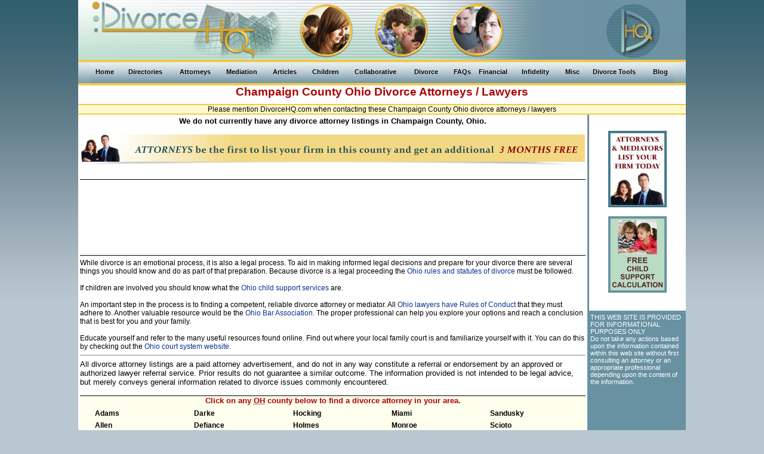

--- FILE ---
content_type: text/html
request_url: http://www.divorcehq.com/attorney/ohio/champaign-county-lawyers.shtml
body_size: 32826
content:
<!DOCTYPE html PUBLIC "-//W3C//DTD XHTML 1.0 Transitional//EN" "http://www.w3.org/TR/xhtml1/DTD/xhtml1-transitional.dtd">
<html xmlns="http://www.w3.org/1999/xhtml">
  <head>
    <title>Champaign County Ohio divorce attorneys and lawyers</title>
    <meta name="Description" content="A directory of Champaign County Ohio divorce attorneys, divorce lawyers with a description of their practice and contact information." />
    <meta name="keyWords" content="!divorce,Ohio,attorneys,lawyers, Champaign County,OH" />
    <meta name="author" content="Divorce Headquarters a JT Spaulding Associates Company" />
    <link href="/css/divorce.css" rel="stylesheet" type="text/css" />
    <script language="javascript" src="/scripts/sm_ajax.js" type="text/javascript"></script>
    <script language="javascript" src="/data/contactus.js"></script>
<script language="javascript" src="/scripts/global.js"></script>
  </head>
    <link rel="stylesheet" href="/css/css3menu1_style.css" type="text/css" /><style>._css3m{display:none}</style>
  <body>
  <div align="center">
    <table class="t1">
      <tr>
        <td class='hrd_A' bgcolor='#6D93A2'><img id="DivorceHQ112603" usemap="#DivorceHQ112603" src="/graphics/divorcehq_banner.jpg" width='853' height='100' border='0' ALT="divorce"><map name="DivorceHQ112603" id="DivorceHQ112603"><area shape="rect" coords="24,5,302,95" alt="Divorce HQ" title="Divorce HQ" target="_self" href="http://www.divorcehq.com/" /></map></td>
        <td class='hrd_B' bgcolor='#6D93A2'><a href="http://www.divorcehq.com"><img src="/graphics/divorcehq_logo.gif" alt="attorneys lawyers"></a></td>
      </tr>
      <tr><td colspan='2' bgcolor="#F1C947" height='4'></td></tr>
      <tr><td colspan='2' style="background: #ccc url('/images/menubarbkgd.jpg') repeat-x; text-align: center;"><!-- Start css3menu.com BODY section -->

<ul id="css3menu1" class="topmenu">
  <li class="topfirst"><a href="/index.shtml" style="width:35px;height:15px;line-height:15px;">Home</a></li>
  <li class="topmenu"><a href="#" style="width:66px;height:15px;line-height:15px;"><span>Directories</span></a>
    <ul>
      <li><a href="/divorce-attorneys-lawyers.shtml">Attorneys/Lawyers</a></li>
      <li><a href="/divorce-mediators.shtml">Mediators</a></li>
      <li><a href="/financial-planners.shtml">Financial Planners</a></li>
      <li><a href="/collaborative-divorce-organizations.shtml">Collaborative Organizations</a></li>
      <li><a href="/divorce-support-groups.shtml">Support Groups</a></li>
      <li><a href="/divorce-information.shtml">State Divorce Information</a></li>
    </ul>
  </li>
  <li class="topmenu"><a href="#" style="width:58px;height:15px;line-height:15px;"><span>Attorneys</span></a>
    <ul>
      <li><a href="/divorce-attorneys-lawyers.shtml">Attorney/Lawyer Directory</a></li>
      <li><a href="/hire-a-divorce-attorney.shtml">Hiring an Attorney</a></li>
      <li><a href="/limited-scope-representation.shtml">Limited Scope Representation</a></li>
      <li><a href="/working-with-divorce-attorneys.shtml">Working with Attorneys</a></li>
    </ul>
  </li>
  <li class="topmenu"><a href="#" style="width:58px;height:15px;line-height:15px;"><span>Mediation</span></a>
    <ul>
      <li><a href="/divorce-mediators.shtml">Mediator Directory</a></li>
      <li><a href="/articles.shtml#Mediation">Articles</a></li>
      <li><a href="/divorce-mediation.shtml">Mediation</a></li>
    </ul>
  </li>
  <li class="topmenu"><a href="/articles.shtml" style="width:46px;height:15px;line-height:15px;"><span>Articles</span></a>
    <ul>
      <li><a href="/articles.shtml#Alimony">Alimony</a></li>
      <li><a href="/articles.shtml#Child_Support">Child Support</a></li>
      <li><a href="/articles.shtml#Children">Children</a></li>
      <li><a href="/articles.shtml#Collaborative_Process">Collaborative</a></li>
      <li><a href="/articles.shtml#Divorce">Divorce</a></li>
      <li><a href="/articles.shtml#Financial">Financial</a></li>
      <li><a href="/articles.shtml#Getting_Started">Getting Started</a></li>
      <li><a href="/articles.shtml#Infidelity">Infidelity</a></li>
      <li><a href="/articles.shtml#Mediation">Mediation</a></li>
    </ul>
  </li>
  <li class="topmenu"><a href="#" style="width:51px;height:15px;line-height:15px;"><span>Children</span></a>
    <ul>
      <li><a href="/articles.shtml#Children">Articles</a></li>
      <li><a href="/child-support.shtml">Child Support</a></li>
      <li><a href="/child-support-calculators.shtml">Child Support Calculators</a></li>
      <li><a href="/childrens-bill-of-rights.shtml">Children's Bill of Rights</a></li>
      <li><a href="/child-custody.shtml">Custody</a></li>
      <li><a href="/grandparents-rights-to-visitation.shtml">Grandparent's Rights</a></li>
      <li><a href="/divorce-telling-the-kids.shtml">Telling the Kids</a></li>
      <li><a href="/visitation.shtml">Parenting Time/Visitation</a></li>
      <li><a href="/parental-alienation-syndrome.shtml">Parental Alienation Syndrome</a></li>
    </ul>
  </li>
  <li class="topmenu"><a href="#" style="width:80px;height:15px;line-height:15px;"><span>Collaborative</span></a>
    <ul>
      <li><a href="/articles.shtml#Collaborative_Process">Articles</a></li>
      <li><a href="/collaborative.shtml">Collaborative Divorce</a></li>
      <li><a href="/collaborative-divorce-organizations.shtml">Collaborative Organizations</a></li>
    </ul>
  </li>
  <li class="topmenu"><a href="#" style="width:46px;height:15px;line-height:15px;"><span>Divorce</span></a>
    <ul>
      <li><a href="/how-to-cope-with-divorce.shtml">How to Cope with Divorce</a></li>
      <li><a href="/collaborative.shtml">Collaborative  Divorce</a></li>
      <li><a href="/divorce-court-room-tips.shtml">Court Room Tips</a></li>
      <li><a href="/divorce.shtml">Divorce</a></li>
      <li><a href="/articles.shtml">Divorce Articles</a></li>
      <li><a href="/faq.shtml">Divorce FAQs</a></li>
      <li><a href="/divorce-terminology.shtml">Divorce Terminology</a></li>
      <li><a href="/do-your-own-divorce.shtml">Do Your Own  Divorce</a></li>
      <li><a href="/dodont.shtml">Do's and Don'ts</a></li>
      <li><a href="/gray-divorce.shtml">Gray Divorce</a></li>
      <li><a href="/limited-scope-representation.shtml">Limited Scope Representation</a></li>
      <li><a href="/military-divorce.shtml">Military Divorce</a></li>
      <li><a href="/post-divorce-modification-and-enforcement.shtml">Post Divorce Modifications</a></li>
      <li><a href="/prenuptial-agreements.shtml">Prenuptial Agreements</a></li>
      <li><a href="/divorce-preparation.shtml">Preparing for Divorce</a></li>
      <li><a href="/same-sex-divorce.shtml">Same Sex Divorce</a></li>
      <li><a href="/divorce-separation-agreements.shtml">Separation Agreements</a></li>
      <li><a href="/divorce-information.shtml">State Divorce Information</a></li>
      <li><a href="/divorce-telling-the-kids.shtml">Telling the Kids</a></li>
    </ul>
  </li>
  <li class="topmenu"><a href="#" style="width:22px;height:15px;line-height:15px;"><span>FAQs</span></a>
    <ul>
      <li><a href="/faq/ca-divorce-faq.shtml">California</a></li>
      <li><a href="/faq/il-divorce-faq.shtml">Illinois</a></li>
      <li><a href="/faq/md-divorce-faq.shtml">Maryland</a></li>
      <li><a href="/faq/ma-divorce-faq.shtml">Massachusetts</a></li>
      <li><a href="/faq/mn-divorce-faq.shtml">Minnesota</a></li>
      <li><a href="/faq/nj-divorce-faq.shtml">New Jersey</a></li>
      <li><a href="/faq/ny-divorce-faq.shtml">New York</a></li>
			<li><a href="/faq/or-divorce-faq.shtml">Oregon</a></li>
    </ul>
  </li>
  <li class="topmenu"><a href="#" style="width:52px;height:15px;line-height:15px;"><span>Financial</span></a>
    <ul>
      <li><a href="/alimony.shtml">Alimony</a></li>
      <li><a href="/articles.shtml#Financial">Articles</a></li>
      <li><a href="/child-support.shtml">Child Support</a></li>
      <li><a href="/child-support-calculators.shtml">Child Support Calculators</a></li>
      <li><a href="/child-support-enforcement.shtml">Child Support Enforcement</a></li>
      <li><a href="/collect-child-support-from-deadbeats.shtml">Collecting From Deadbeats</a></li>
      <li><a href="/deadbeat-parents-punishment-act.shtml">Deadbeat Parents Punishment Act</a></li>
      <li><a href="/divorce-financial-issues.shtml">Financial Information</a></li>
      <li><a href="/divorce-insurance.shtml">Insurance</a></li>
      <li><a href="/divorce-selling-your-home.shtml">Selling Your House</a></li>
      <li><a href="/divorce-and-taxes.shtml">Tax Considerations</a></li>
    </ul>
  </li>
  <li class="topmenu"><a href="#" style="width:53px;height:15px;line-height:15px;"><span>Infidelity</span></a>
    <ul>
      <li><a href="/cheating-spouse.shtml">Cheating Spouses</a></li>
      <li><a href="/hire-a-private-investigator.shtml">Hiring a Private Investigator</a></li>
    </ul>
  </li>
  <li class="topmenu"><a href="#" style="width:26px;height:15px;line-height:15px;"><span>Misc</span></a>
    <ul>
      <li><a href="/divorce-help.shtml">Divorce Help</a></li>
      <li><a href="/domestic-violence.shtml">Domestic Violence</a></li>
      <li><a href="/humor.shtml">Humor</a></li>
      <li><a href="/divorce-support-groups.shtml">Support Groups</a></li>
    </ul>
  </li>
  <li class="topmenu"><a href="#" style="width:81px;height:15px;line-height:15px;"><span>Divorce Tools</span></a>
    <ul>
      <li><a href="/child-support-calculators.shtml">Free Child Support Calculator</a></li>
      <li><a href="/do-your-divorce-online.shtml">Do Your Divorce</a></li>
      <li><a href="/divorce-inventory/">Free Divorce Inventory Tool</a></li>
    </ul>
  </li>
  <li class="toplast"><a href="/blog/" style="width:26px;height:15px;line-height:15px;">Blog</a></li>
</ul>
</td><tr>
      <tr><td colspan='2' bgcolor="#F1C947" height='4'></td></tr>
      <tr>        <td valign="top" style="padding: 0px;" colspan='2'>
          <h1 class='acp_hdr_T1'>
            <strong>Champaign County <a class="pagename" href="/attorney/ohio-lawyers.shtml">Ohio</a> <a href="/divorce-attorneys-lawyers.shtml">Divorce Attorneys / Lawyers</a></strong>
          </h1>
          <table class="t2">
            <tr>
              <td colspan="2" class="text9">
                <p align='center' class='acp_hdr_T2'>
                
                
                </p>
                <br style='line-height: 4pt;' />
                <p class='acp_hdr_M1'><strong>If you are a divorce attorney / lawyer handling cases in Champaign County <abbr title='Ohio'>OH</abbr> and would like to be listed in this directory <a href="/info.shtml"><span class="textredb">Click Here</span></a>.</strong></p>
                <div align='center' class='acp_hdr_M2'></div>
                <p class='acp_hdr_B'>Please mention DivorceHQ.com when contacting these Champaign County Ohio divorce attorneys / lawyers</p>
              </td>
            </tr>

</table></td></tr><tr><td valign="top" style="padding: 3px;"><table class='t6'>
<tr><td align='left' valign='top' colspan='6'><div align='center'>
  <span class='text'><big><strong>We do not currently have any divorce attorney listings in Champaign County, Ohio.</strong></big></span>
  <br /><br />
  <a href='/info.shtml'><img src='/images/firstincountyattorney.png' width='844' alt='Be the first to advertise your Attorney Law Firm in this county and recieve a bonus discount!' /></a>
  </div>
  <table><tr><td><span></span></td></tr></table>    <div align='center' style='border-top: 1px solid #000; margin-top: 1.5em; padding-top: .5em;'>
  <table><tr>
  <td>
  
<script type="text/javascript"><!--
google_ad_client = "ca-pub-1303530580871394";
/* DHQ No Listings Ad */
google_ad_slot = "8811297099";
google_ad_width = 728;
google_ad_height = 90;
//-->
</script>
<script type="text/javascript"
src="//pagead2.googlesyndication.com/pagead/show_ads.js">
</script>
  </td>
  
  <td>
</td>
  
  </tr></table></div>
  <br />
</td></tr>

          </table>
          <div class='d1 text9'>
          <span class='text9'>While divorce is an emotional process, it is also a legal process. To aid in making informed legal decisions and prepare for your divorce there are several things you should know and do as part of that preparation. Because divorce is a legal proceeding the <a href="http://codes.ohio.gov/orc/3105" target="_blank">Ohio rules and statutes of divorce</a> must be followed. <br /><br />If children are involved you should know what the <a href="http://jfs.ohio.gov/OCS/" target="_blank">Ohio child support services</a> are. <br /><br />An important step in the process is to finding a competent, reliable divorce attorney or mediator. All <a href="http://www.supremecourt.ohio.gov/LegalResources/Rules/ProfConduct/profConductRules.pdf" target="_blank">Ohio lawyers have Rules of Conduct</a> that they must adhere to. Another valuable resource would be the <a href="http://www.ohiobar.org/" target="_blank">Ohio Bar Association.</a> The proper professional can help you explore your options and reach a conclusion that is best for you and your family.<br /><br /> Educate yourself and refer to the many useful resources found online. Find out where your local family court is and familiarize yourself with it. You can do this by checking out the <a href="http://www.ohiocourtlinks.org/" target="_blank">Ohio court system website</a>.
</span>
          </div>
          <hr />
          
          All divorce attorney listings are a paid attorney advertisement, and do not in any way constitute a referral or endorsement by an approved or authorized lawyer referral service. Prior results do not guarantee a similar outcome. The information provided is not intended to be legal advice, but merely conveys general information related to divorce issues commonly encountered.<br /><br />
          </div>
<div class='countyBox' >
  <h2>Click on any <abbr class='textred' alt="Ohio" title="Ohio">OH</abbr> county below to find a divorce attorney in your area.</h2>
  <table>
<tr><td valign='top' width="20%">
<a href="/attorney/ohio/adams-county-lawyers.shtml" class='countyLnk'>Adams</a>
    <br class='halfbr' />
<a href="/attorney/ohio/allen-county-lawyers.shtml" class='countyLnk'>Allen</a>
    <br class='halfbr' />
<a href="/attorney/ohio/ashland-county-lawyers.shtml" class='countyLnk'>Ashland</a>
    <br class='halfbr' />
<a href="/attorney/ohio/ashtabula-county-lawyers.shtml" class='countyLnk'>Ashtabula</a>
    <br class='halfbr' />
<a href="/attorney/ohio/athens-county-lawyers.shtml" class='countyLnk'>Athens</a>
    <br class='halfbr' />
<a href="/attorney/ohio/auglaize-county-lawyers.shtml" class='countyLnk'>Auglaize</a>
    <br class='halfbr' />
<a href="/attorney/ohio/belmont-county-lawyers.shtml" class='countyLnk'>Belmont</a>
    <br class='halfbr' />
<a href="/attorney/ohio/brown-county-lawyers.shtml" class='countyLnk'>Brown</a>
    <br class='halfbr' />
<a href="/attorney/ohio/butler-county-lawyers.shtml" class='countyLnk'>Butler</a>
    <br class='halfbr' />
<a href="/attorney/ohio/carroll-county-lawyers.shtml" class='countyLnk'>Carroll</a>
    <br class='halfbr' />
<a href="/attorney/ohio/champaign-county-lawyers.shtml" class='countyLnk'>Champaign</a>
    <br class='halfbr' />
<a href="/attorney/ohio/clark-county-lawyers.shtml" class='countyLnk'>Clark</a>
    <br class='halfbr' />
<a href="/attorney/ohio/clermont-county-lawyers.shtml" class='countyLnk'>Clermont</a>
    <br class='halfbr' />
<a href="/attorney/ohio/clinton-county-lawyers.shtml" class='countyLnk'>Clinton</a>
    <br class='halfbr' />
<a href="/attorney/ohio/columbiana-county-lawyers.shtml" class='countyLnk'>Columbiana</a>
    <br class='halfbr' />
<a href="/attorney/ohio/coshocton-county-lawyers.shtml" class='countyLnk'>Coshocton</a>
    <br class='halfbr' />
<a href="/attorney/ohio/crawford-county-lawyers.shtml" class='countyLnk'>Crawford</a>
    <br class='halfbr' />
<a href="/attorney/ohio/cuyahoga-county-lawyers.shtml" class='countyLnk'>Cuyahoga</a>
    <br class='halfbr' />
</td>

<td valign='top' width="20%">
<a href="/attorney/ohio/darke-county-lawyers.shtml" class='countyLnk'>Darke</a>
    <br class='halfbr' />
<a href="/attorney/ohio/defiance-county-lawyers.shtml" class='countyLnk'>Defiance</a>
    <br class='halfbr' />
<a href="/attorney/ohio/delaware-county-lawyers.shtml" class='countyLnk'>Delaware</a>
    <br class='halfbr' />
<a href="/attorney/ohio/erie-county-lawyers.shtml" class='countyLnk'>Erie</a>
    <br class='halfbr' />
<a href="/attorney/ohio/fairfield-county-lawyers.shtml" class='countyLnk'>Fairfield</a>
    <br class='halfbr' />
<a href="/attorney/ohio/fayette-county-lawyers.shtml" class='countyLnk'>Fayette</a>
    <br class='halfbr' />
<a href="/attorney/ohio/franklin-county-lawyers.shtml" class='countyLnk'>Franklin</a>
    <br class='halfbr' />
<a href="/attorney/ohio/fulton-county-lawyers.shtml" class='countyLnk'>Fulton</a>
    <br class='halfbr' />
<a href="/attorney/ohio/gallia-county-lawyers.shtml" class='countyLnk'>Gallia</a>
    <br class='halfbr' />
<a href="/attorney/ohio/geauga-county-lawyers.shtml" class='countyLnk'>Geauga</a>
    <br class='halfbr' />
<a href="/attorney/ohio/greene-county-lawyers.shtml" class='countyLnk'>Greene</a>
    <br class='halfbr' />
<a href="/attorney/ohio/guernsey-county-lawyers.shtml" class='countyLnk'>Guernsey</a>
    <br class='halfbr' />
<a href="/attorney/ohio/hamilton-county-lawyers.shtml" class='countyLnk'>Hamilton</a>
    <br class='halfbr' />
<a href="/attorney/ohio/hancock-county-lawyers.shtml" class='countyLnk'>Hancock</a>
    <br class='halfbr' />
<a href="/attorney/ohio/hardin-county-lawyers.shtml" class='countyLnk'>Hardin</a>
    <br class='halfbr' />
<a href="/attorney/ohio/harrison-county-lawyers.shtml" class='countyLnk'>Harrison</a>
    <br class='halfbr' />
<a href="/attorney/ohio/henry-county-lawyers.shtml" class='countyLnk'>Henry</a>
    <br class='halfbr' />
<a href="/attorney/ohio/highland-county-lawyers.shtml" class='countyLnk'>Highland</a>
    <br class='halfbr' />
</td>

<td valign='top' width="20%">
<a href="/attorney/ohio/hocking-county-lawyers.shtml" class='countyLnk'>Hocking</a>
    <br class='halfbr' />
<a href="/attorney/ohio/holmes-county-lawyers.shtml" class='countyLnk'>Holmes</a>
    <br class='halfbr' />
<a href="/attorney/ohio/huron-county-lawyers.shtml" class='countyLnk'>Huron</a>
    <br class='halfbr' />
<a href="/attorney/ohio/jackson-county-lawyers.shtml" class='countyLnk'>Jackson</a>
    <br class='halfbr' />
<a href="/attorney/ohio/jefferson-county-lawyers.shtml" class='countyLnk'>Jefferson</a>
    <br class='halfbr' />
<a href="/attorney/ohio/knox-county-lawyers.shtml" class='countyLnk'>Knox</a>
    <br class='halfbr' />
<a href="/attorney/ohio/lake-county-lawyers.shtml" class='countyLnk'>Lake</a>
    <br class='halfbr' />
<a href="/attorney/ohio/lawrence-county-lawyers.shtml" class='countyLnk'>Lawrence</a>
    <br class='halfbr' />
<a href="/attorney/ohio/licking-county-lawyers.shtml" class='countyLnk'>Licking</a>
    <br class='halfbr' />
<a href="/attorney/ohio/logan-county-lawyers.shtml" class='countyLnk'>Logan</a>
    <br class='halfbr' />
<a href="/attorney/ohio/lorain-county-lawyers.shtml" class='countyLnk'>Lorain</a>
    <br class='halfbr' />
<a href="/attorney/ohio/lucas-county-lawyers.shtml" class='countyLnk'>Lucas</a>
    <br class='halfbr' />
<a href="/attorney/ohio/madison-county-lawyers.shtml" class='countyLnk'>Madison</a>
    <br class='halfbr' />
<a href="/attorney/ohio/mahoning-county-lawyers.shtml" class='countyLnk'>Mahoning</a>
    <br class='halfbr' />
<a href="/attorney/ohio/marion-county-lawyers.shtml" class='countyLnk'>Marion</a>
    <br class='halfbr' />
<a href="/attorney/ohio/medina-county-lawyers.shtml" class='countyLnk'>Medina</a>
    <br class='halfbr' />
<a href="/attorney/ohio/meigs-county-lawyers.shtml" class='countyLnk'>Meigs</a>
    <br class='halfbr' />
<a href="/attorney/ohio/mercer-county-lawyers.shtml" class='countyLnk'>Mercer</a>
    <br class='halfbr' />
</td>

<td valign='top' width="20%">
<a href="/attorney/ohio/miami-county-lawyers.shtml" class='countyLnk'>Miami</a>
    <br class='halfbr' />
<a href="/attorney/ohio/monroe-county-lawyers.shtml" class='countyLnk'>Monroe</a>
    <br class='halfbr' />
<a href="/attorney/ohio/montgomery-county-lawyers.shtml" class='countyLnk'>Montgomery</a>
    <br class='halfbr' />
<a href="/attorney/ohio/morgan-county-lawyers.shtml" class='countyLnk'>Morgan</a>
    <br class='halfbr' />
<a href="/attorney/ohio/morrow-county-lawyers.shtml" class='countyLnk'>Morrow</a>
    <br class='halfbr' />
<a href="/attorney/ohio/muskingum-county-lawyers.shtml" class='countyLnk'>Muskingum</a>
    <br class='halfbr' />
<a href="/attorney/ohio/noble-county-lawyers.shtml" class='countyLnk'>Noble</a>
    <br class='halfbr' />
<a href="/attorney/ohio/ottawa-county-lawyers.shtml" class='countyLnk'>Ottawa</a>
    <br class='halfbr' />
<a href="/attorney/ohio/paulding-county-lawyers.shtml" class='countyLnk'>Paulding</a>
    <br class='halfbr' />
<a href="/attorney/ohio/perry-county-lawyers.shtml" class='countyLnk'>Perry</a>
    <br class='halfbr' />
<a href="/attorney/ohio/pickaway-county-lawyers.shtml" class='countyLnk'>Pickaway</a>
    <br class='halfbr' />
<a href="/attorney/ohio/pike-county-lawyers.shtml" class='countyLnk'>Pike</a>
    <br class='halfbr' />
<a href="/attorney/ohio/portage-county-lawyers.shtml" class='countyLnk'>Portage</a>
    <br class='halfbr' />
<a href="/attorney/ohio/preble-county-lawyers.shtml" class='countyLnk'>Preble</a>
    <br class='halfbr' />
<a href="/attorney/ohio/putnam-county-lawyers.shtml" class='countyLnk'>Putnam</a>
    <br class='halfbr' />
<a href="/attorney/ohio/richland-county-lawyers.shtml" class='countyLnk'>Richland</a>
    <br class='halfbr' />
<a href="/attorney/ohio/ross-county-lawyers.shtml" class='countyLnk'>Ross</a>
    <br class='halfbr' />
</td>

<td valign='top' width="20%">
<a href="/attorney/ohio/sandusky-county-lawyers.shtml" class='countyLnk'>Sandusky</a>
    <br class='halfbr' />
<a href="/attorney/ohio/scioto-county-lawyers.shtml" class='countyLnk'>Scioto</a>
    <br class='halfbr' />
<a href="/attorney/ohio/seneca-county-lawyers.shtml" class='countyLnk'>Seneca</a>
    <br class='halfbr' />
<a href="/attorney/ohio/shelby-county-lawyers.shtml" class='countyLnk'>Shelby</a>
    <br class='halfbr' />
<a href="/attorney/ohio/stark-county-lawyers.shtml" class='countyLnk'>Stark</a>
    <br class='halfbr' />
<a href="/attorney/ohio/summit-county-lawyers.shtml" class='countyLnk'>Summit</a>
    <br class='halfbr' />
<a href="/attorney/ohio/trumbull-county-lawyers.shtml" class='countyLnk'>Trumbull</a>
    <br class='halfbr' />
<a href="/attorney/ohio/tuscarawas-county-lawyers.shtml" class='countyLnk'>Tuscarawas</a>
    <br class='halfbr' />
<a href="/attorney/ohio/union-county-lawyers.shtml" class='countyLnk'>Union</a>
    <br class='halfbr' />
<a href="/attorney/ohio/van-wert-county-lawyers.shtml" class='countyLnk'>Van Wert</a>
    <br class='halfbr' />
<a href="/attorney/ohio/vinton-county-lawyers.shtml" class='countyLnk'>Vinton</a>
    <br class='halfbr' />
<a href="/attorney/ohio/warren-county-lawyers.shtml" class='countyLnk'>Warren</a>
    <br class='halfbr' />
<a href="/attorney/ohio/washington-county-lawyers.shtml" class='countyLnk'>Washington</a>
    <br class='halfbr' />
<a href="/attorney/ohio/wayne-county-lawyers.shtml" class='countyLnk'>Wayne</a>
    <br class='halfbr' />
<a href="/attorney/ohio/williams-county-lawyers.shtml" class='countyLnk'>Williams</a>
    <br class='halfbr' />
<a href="/attorney/ohio/wood-county-lawyers.shtml" class='countyLnk'>Wood</a>
    <br class='halfbr' />
<a href="/attorney/ohio/wyandot-county-lawyers.shtml" class='countyLnk'>Wyandot</a>
    <br class='halfbr' />
</td>

</tr>
</table>
</div>

        </td>
        <td valign="top" bgcolor="#6891A2" align="center" style='background-color: #6891A2;'>
          <div style='position: relative; width: 165px; text-align: left;' >  


<div style='background-color: #ffffff; text-align: left; padding: 4px;  width: 154px; margin: 0px 0px 0px 3px;'>
  <br style='line-height: 2px; height: 2px;' />
  <!--
    <div style='position: relative; width: 40px; overflow: hidden; display: inline; text-align: left; '><g:plusone count="false" ></g:plusone></div>
    <script type="text/javascript" src="https://apis.google.com/js/plusone.js"></script>

    <a href="http://www.twitter.com/DivorceHQ" style='display: inline;'><img src="http://twitter-badges.s3.amazonaws.com/t_small-a.png" height='24px' width='24px' alt="Follow DivorceHQ on Twitter"/></a>
    -->
  <style>
  table.tblSocial { margin: 0px; margin-left: -4px; border-bottom: 1px solid #000; }
  table.tblSocial th { line-height: 1px; height: 1px; overflow: hidden; }
  table.tblSocial td { padding: 1px 0px; width: 78px; overflow: hidden; font-size: 8.5pt; color: #000055; }
  table.tblSocialSub { margin: 0px; }
  table.tblSocialSub td {  width: auto; height: auto; }
  </style>
  
  <br style='line-height: .2em;' /> 
  <!-- <table class='tblSocial'>

		
   <tr><th width='76px;'>&nbsp;</th><th width='80px;'>&nbsp;</th></tr>
    <tr><td><span class='st_reddit'   style='display: inline-block; width: 20px;'></span>Reddit</td>    <td><span class='st_twitter'   style='display: inline-block; width: 20px;'></span>Tweet</td></tr>
    <tr><td><span class='st_facebook' style='display: inline-block; width: 20px;'></span>Facebook</td>  <td><span class='st_linkedin'  style='display: inline-block; width: 20px;'></span>LinkedIn</td></tr>
    <tr><td><span class='st_tumblr'   style='display: inline-block; width: 20px;'></span>Tumblr</td>    <td><span class='st_pinterest' style='display: inline-block; width: 20px;'></span>Pinterest</td></tr>
    <tr><td colspan='2'><span class='st_plusone' style='display: inline-block; width: 30px;'></span>Google+</td> </tr>
    <tr><td colspan='2'>
      <table class='tblSocialSub'><tr>
      <td valign='middle'><a onclick='referfriend();' style='display: block; cursor: pointer; color: #000;'><img src='/images/email_24.png' alt='Email' /></a></td>
      <td valign='middle'><a onclick='referfriend();' style='display: block; cursor: pointer; color: #000; font-size: 8.5pt'>Refer A Friend</a></td>
      </tr></table>
    </td></tr>
  </table>
  <script type="text/javascript" src="http://w.sharethis.com/button/buttons.js"></script>
  <script type="text/javascript">stLight.options({publisher: "ef0aa5bb-be73-4ed7-b91e-2651b3cf95e9", doNotHash: false, doNotCopy: false, hashAddressBar: false});</script> -->
  
 <!-- <br style='line-height: .5em;' />
  <div style='text-align: center; margin: 0px;'><b style='font-size: 9.5pt;'>Follow Us On</b></div>
  <br style='line-height: .5em;' />
  <div style='border-bottom: 1px solid #000;'>
    <a href="https://twitter.com/DivorceHQ" class="twitter-follow-button" data-show-count="false">Follow @DivorceHQ</a><br /><script>!function(d,s,id){var js,fjs=d.getElementsByTagName(s)[0],p=/^http:/.test(d.location)?'http':'https';if(!d.getElementById(id)){js=d.createElement(s);js.id=id;js.src=p+'://platform.twitter.com/widgets.js';fjs.parentNode.insertBefore(js,fjs);}}(document, 'script', 'twitter-wjs');</script>
    
    <br style='line-height: .2em;' /> 
    
    <!--
    <script src="//platform.linkedin.com/in.js" type="text/javascript">lang: en_US</script><script type="IN/FollowCompany" data-id="5032111" data-counter="none"></script><br />
    
    <br style='line-height: .2em;' />
   

    <div id="fb-root"></div>
    <script>(function(d, s, id) { var js, fjs = d.getElementsByTagName(s)[0]; if (d.getElementById(id)) { return; };     js = d.createElement(s); js.id = id; js.src = "//connect.facebook.net/en_US/all.js#xfbml=1"; fjs.parentNode.insertBefore(js, fjs); }(document, 'script', 'facebook-jssdk'));</script>
    <div class="fb-like" data-href="https://pages/DivorceHQ/283181285072822/" data-layout="button" data-action="like" data-show-faces="false" data-share="false"></div><br />
    
    <br style='line-height: .4em;' />
  </div>
  
  
  
  
  <style>
  .chicklets  { padding-left: 15px !important; }
  </style>  
    
<!--    
    <iframe style="border:none; overflow:hidden; width:46px; height:21px; display: block; text-align: right;" src="http://www.facebook.com/plugins/like.php?app_id=228708083817448&amp;href=http%3A%2F%2Fwww.divorcehq.com&amp;send=false&amp;layout=button_count&amp;width=46&amp;show_faces=false&amp;action=like&amp;colorscheme=light&amp;font=arial&amp;height=21" scrolling="no" frameborder="0" allowTransparency="true"></iframe>
    <br style='line-height: .2em;' />

    
  
  <div id='divRefer' style='visibility: hidden; position: absolute; top: 150px; left: -500px; width: 600px; height: 450px; background: #ffffff; border: 1px solid #000000; border-radius: 30px; box-shadow: 5px 5px 5px #555555; padding: 5px; text-align: left;'>
    <img src='/images/close.png' style='position: absolute; top: -0px; left: +586px; cursor: pointer;' onclick='referfriend();'>
    <h2 align='center'>Email a Friend</h2>
    <div style='margin: 0px auto; width: 480px;'>
      <div id='mailForm'>
        <p>Email this page to your friends!</p>
        <b>From</b> (your name):<br />
        <input id='fromFriend' name='fromFriend' value='' type='text' style='margin-left: 25px;border: 1px solid #777777; border-radius: 5px;' size='50' /><br />
        <b>To</b> (Email address of person you want to send to):<br />
        <input id='toFriend' name='toFriend' value=''  type='text' style='margin-left: 25px;border: 1px solid #777777; border-radius: 5px;' size='50' /><br />
        <b>Additional comments</b>:<br /><textarea id='commentsFriend' name='commentsFriend' rows='6' cols='60' style='margin-left: 25px; border: 1px solid #777777; border-radius: 5px;'></textarea>
        <input type='button' onclick='sendEmail();' value='Send Email' style='float: right; border: 1px solid #777777; border-radius: 5px; margin-right: 47px;' >
        <br /><br />
      </div>
      <div id='myDiv'></div>
      <br />
      <p>Privacy Notice: <em>No information on the refer a friend form is saved</em></p>
    </div>
  </div>
  <script type='text/javascript'>
  function referfriend()
  {
    if (document.getElementById('divRefer'))
    {
      if (document.getElementById('divRefer').style.visibility == 'hidden')
      {
        document.getElementById('divRefer').style.visibility = 'visible';
      } else {
        document.getElementById('divRefer').style.visibility = 'hidden';
      }
    }
  }
  </script>
  
  <!--
  <br style='line-height: .2em;' />
  <script src="//platform.linkedin.com/in.js" type="text/javascript">lang: en_US</script>
  <script type="IN/FollowCompany" data-id="5032111" data-counter="none"></script>
  <br style='line-height: 1px;' />
  -->
</div>

<div id='banners' style='text-align: center; background-color: #fff; margin-left: 3px;'>
  <br />
  <!--<a href="http://hubs.ly/y0rHY60" target="_blank"><img src='/images/nj-mediation-guide-sidebar-divorcehq.jpg' alt='NJ Equitable Divorce Mediation' /></a><br />-->
   <a href="/info.shtml"><img src='/images/sidebannerprofessionalsnew.jpg' alt='Advertise your practice' /></a><br />
  <br />
  <a href="/child-support-calculators.shtml"><img src='/images/sidechildsupportcalculatornew.jpg' alt='Child Support Calculator' /></a><br />
  <br />
 <!---- <a href="/divorce-inventory/"><img src='/images/sidedivorceinventorynew.jpg' alt='Divorce Inventory App' /></a><br /> -->
  <br />
</div>

<div style='width: 159px; padding-left: 5px;'>
          <span class="linebreak4"><br /></span> <span class="disclaimer2">THIS WEB SITE IS PROVIDED FOR INFORMATIONAL PURPOSES ONLY</span><br />

          <span class="disclaimer2">Do not take any actions based upon the information contained within this web site without first consulting an attorney or an appropriate professional depending upon the content of the information.</span>
          
</div>

<div align='center'>
<script type="text/javascript"><!--
google_ad_client = "ca-pub-1303530580871394";
/* DHQ SideBanner */
google_ad_slot = "5277533280";
google_ad_width = 120;
google_ad_height = 240;
//-->
</script>
<script type="text/javascript" src="http://pagead2.googlesyndication.com/pagead/show_ads.js"></script>

</div>

<br />
</div>
        </td>
      </tr>
    </table><script>var openMnu = 'atty,divo'; addEvent(window,"load",init); </script>
<script type="text/javascript" src="http://www.google-analytics.com/ga.js"></script>
<script type="text/javascript"> var pageTracker = _gat._getTracker("UA-9259461-1"); pageTracker._initData(); pageTracker._trackPageview();</script>
  </div>
  </body>
</html>


--- FILE ---
content_type: text/html; charset=utf-8
request_url: https://www.google.com/recaptcha/api2/aframe
body_size: 270
content:
<!DOCTYPE HTML><html><head><meta http-equiv="content-type" content="text/html; charset=UTF-8"></head><body><script nonce="Vws1NjVzrVj-TXTQD9PNSA">/** Anti-fraud and anti-abuse applications only. See google.com/recaptcha */ try{var clients={'sodar':'https://pagead2.googlesyndication.com/pagead/sodar?'};window.addEventListener("message",function(a){try{if(a.source===window.parent){var b=JSON.parse(a.data);var c=clients[b['id']];if(c){var d=document.createElement('img');d.src=c+b['params']+'&rc='+(localStorage.getItem("rc::a")?sessionStorage.getItem("rc::b"):"");window.document.body.appendChild(d);sessionStorage.setItem("rc::e",parseInt(sessionStorage.getItem("rc::e")||0)+1);localStorage.setItem("rc::h",'1768167564339');}}}catch(b){}});window.parent.postMessage("_grecaptcha_ready", "*");}catch(b){}</script></body></html>

--- FILE ---
content_type: text/css
request_url: http://www.divorcehq.com/css/divorce.css
body_size: 20270
content:
@charset "utf-8";

/* CSS Document */
a { color: #083194; text-decoration: none; }
a:link { text-decoration: none; }
a:hover { text-decoration: underline; }
a * { color: #083194; }

.pagedesc { }
.pagename {color: #AD0000; font-size: 14pt; margin: 0px; text-align: center; }
.pagenamesub { color: #000000; font-size: 10pt; font-weight: 700; text-align: center; }
.pagenamesubred { color: #AD0000; font-size: 12pt; font-weight: 700; text-align: center; }
.pagename a { text-decoration: none; color: #AD0000; }
.pagelink {color: #3E6A69; font-size: 11pt; text-decoration: underline; font-weight: bolder;}
.pagelink strong {color: #3E6A69; font-size: 11pt; text-decoration: underline; font-weight: bolder;}
.pagelinkNU {color: #3E6A69; font-size: 11pt; text-decoration: none;}
.pagelinkNU strong {color: #3E6A69; font-size: 11pt; text-decoration: none; font-weight: bolder; }
.pagelink2 { text-decoration: underline;}
.pagelink4 {color: #AD0000; font-size: 11pt; text-decoration: underline;}
.pagelink5 {color: #3E6A69; font-size: 11pt; text-decoration: none; font-weight: bolder;}
.pagelink5:hover {color: #3E6A69; font-size: 11pt; text-decoration: underline; font-weight: bolder;}


.pageLink5xyz {color: #3E6A69; font-size: 11pt; text-decoration: none; font-weight: bolder; background-color: #ffffCC; display: block; margin: 0px;}

.contactlink { font-size: 10pt; font-weight: 700;}
.contactlink a {}
.contactlink a:link {}
.contactlink a:visited {}
.contactlink a:hover {}
.contactlink a:active {}
.jtslink { font-size: 10pt; text-decoration: underline; font-weight: 700;}
.jtsdesigned {color: #FFFFFF; font-size: 10pt; font-weight: 700;}
.qlink { font-size: 10pt;}
.question {color: #AD0000; font-size: 11pt;}
.answer { font-size: 10pt;}
.returnqlink {color: #FF0000; font-size: 10pt;}
.statelink { font-size: 10pt;}
.statelinkb { color: #083194; font-size: 10pt; font-weight: 700;}
.statelinkc { color: #083194; font-size: 10pt; font-weight: 700; display: block;}
.statelinkd { color: #083194; font-size: 10pt; font-weight: 500; display: block; line-height: 1.5em;}
.standardlink { font-size: 10pt;}
.stateheadgp {color: #AD0000; font-size: 10pt; font-weight: 700;}
.statename { font-size: 10pt; font-weight: 700;}
.contactdhq { font-weight: 700;}
.sidegroup {color: #FFFFFF; font-size: 10pt;}
.sidegroup strong {color: #FFFFFF; font-size: 10pt; font-weight: bolder; }
.getlisted {color: #AD0000; font-size: 12pt; letter-spacing: 2px;}
.getlisted * {color: #AD0000; font-size: 12pt; letter-spacing: 2px;}
.dhqheading {color: #AD0000; font-size: 10pt;}
.dhqheading strong {color: #AD0000; font-size: 10pt;}
.disclaimer1 {color: #FFFFFF; font-weight: 700;}
.disclaimer2 {color: #FFFFFF; font-size: 8pt;}


/*text styles*/

.text8 { font-size: 8pt; font-style:italic; }
.text9 { font-size: 9pt }
.text9  * { font-size: 9pt }
.text9  input { font-size: 10pt }
.text9  * a { font-size: 9pt }

.text { font-size: 10pt;}
.text * { font-size: 10pt;}
.text input { font-size: 10pt;}
.text11 { font-size: 11pt;}
.text11 * { font-size: 11pt;}
.text11 input { font-size: 10pt;}
.text12 { font-size: 12pt;}
.text12  * { font-size: 12pt; }
.text12  input { font-size: 10pt; }
.text14 { font-size: 14pt;}
.text14  * { font-size: 14pt; }
.text14  input { font-size: 10pt; }

.text10b { font-family: Arial,verdana; font-size: 10pt; font-weight: 700;}
.text10pi { font-size: 10pt; font-weight:bold; font-style:italic;}
.text10p { font-size: 10pt; font-weight: 600;}
a.text9 { text-decoration: underline; }
a span.text9 { text-decoration: underline; }
.textw {color: #FFFACD; font-size: 10pt;}
.textw * {color: #FFFACD; font-size: 10pt;}

.textred {color: #AD0000; }
.textredb {color: #AD0000; font-weight: 700;}
.textred10 {color: #AD0000; font-size: 10pt;}
.textred10b {color: #AD0000; font-size: 10pt; font-weight: 700;}
.textblackb { font-size: 10pt; font-weight: 700;}
.textblue {color: #140b82; }
.textgray {color:#787878; font-size:8pt; }
a.textblue {color: #140b82; }
.textprofile {font-size:10pt; font-weight:700; padding:0 }



.articletext { font-size: 10pt; padding-bottom: 1000px; margin-top: 1000px; margin-left: 1000px;}
.articletext10 {font-size:10pt; font-weight:700; }
.articletext11 {font-size:11pt; font-weight:700; }
.articletext12 {font-size:12pt; font-weight:700; }
.articletext13 {font-size:13pt; font-weight:700; }
.articletext14 {font-size:14pt; font-weight:700; }
a.articletext14 {font-size:14pt; font-weight:700; }
.address { font-size: 10pt; font-weight: 500;}
.membagree { font-size: 8pt;}
.pagesponsor { }
.fullsponsor {color: #AD0000; font-weight: 700; }
.author { font-size: 10pt; font-weight: 700; text-align:center;}
.supplied { font-size: 10pt; font-weight: 500;}
.authorabout {color: #AD0000; font-size: 10pt; font-weight: 700;}
.secthead {color: #AD0000; font-size: 10pt; }
.sectheadl {color: #AD0000; font-size: 10pt; padding-left: 20px;}
.articlehead { font-size: 10pt; font-weight: 700; margin-left: 15px;}
.articleheadred { color: #AD0000; font-size: 10pt; font-weight: 700; font-style: italic; }
.statecollab {color: #AD0000; font-size: 10pt; font-weight: 700;}
.color1 {color: #8C007B; font-size: 11pt;}
.color2 {color: #218429; font-size: 11pt;}
.color3 {color: #6373B5; font-size: 11pt;}
.color4 { font-size: 11pt;}
.color5 {color: #AD0000; font-size: 11pt;}
.color6 {color: #087B7B; font-size: 11pt;}
.disclaimer { }

/*list styles*/
.listyle { font-size: 10pt;}
ol.listyle li { font-size: 10pt; margin-bottom: 1.1em;}
ul.listyle li { font-size: 10pt; margin-bottom: 1.1em;}
ol.lihalf li { font-size: 10pt; margin-bottom: 0.5em;}
ol.listyle2 li { font-size: 10pt; padding-bottom: 5px;}
ul.lihalf li { font-size: 10pt; margin-bottom: 0.5em;}
ul.listyle2 li {list-style-type: none; margin-bottom: 1.1em;  }
ul.listyle3 li {list-style-type:none; font-size: 10pt; margin-top:0; margin-bottom:0.3em; }



.linebreak1 { line-height: 1pt;}
.linebreak2 { line-height: 2pt;}
.linebreak3 { line-height: 2pt;}
.linebreak4 { line-height: 4pt;}
.do {color: #299C39; font-weight: 700;}
.dont {color: #D60000; font-size: 10pt; font-weight: 700;}
.supportstate {color: #FFFFFF; font-size: 10pt; font-weight: 700;}
.supportcity {color: #AD0000; font-size: 10pt; font-weight: 700;}
.supportgroup { font-family: Arial,verdana; font-weight: 500;}
.member {color: #083194; font-size: 11pt;}
.comment { font-size: 10pt;}
.countylink {color: #083194; font-size: 10pt; font-weight: 700;}
.svcelink {color: #083194; font-size: 10pt; font-weight: 700;}
.county {color: #ffffff; font-size: 10pt; font-weight: 700; margin-left: 5px; display: inline;}
.county  a {color: #ffffff; font-size: 10pt; font-weight: 700; margin-left: 5px; display: inline;}
.statehdg {color: #FFFFFF; font-size: 10pt; font-weight: 700; margin-left: 5px;}
.statehdg * {color: #FFFFFF; font-size: 10pt; font-weight: 700; margin-left: 5px;}
.practice {color: #AD0000; font-size: 10pt; font-weight: 700;}
.practice a {color: #AD0000; font-size: 10pt; font-weight: 700;}
.practice9 {color: #AD0000; font-size: 9pt; font-weight: 700;}
.practice9 a {color: #AD0000; font-size: 9pt; font-weight: 700;}
.address { font-size: 8pt; font-weight: 500;}
.address8 { font-size: 8pt; font-weight: 500;}
.desc { font-size: 9pt; font-weight: 500;}
.mention {color: #AD0000; font-weight: 700;}
.featuredlink {color: #083194; font-size: 10pt; font-weight: 700;}
.boldpurple {color: #663399; font-size: 11pt; font-family: Verdana, Arial; font-weight: 700;}
.fatcatlinks {color: #083194; font-weight: 700;}
.cntr { text-align: center; }
.profile {text-align:justify; }

*, p, td, div, span { font-family: Arial,verdana; font-size: 10pt; color: #000000; }
html, body { width: 100%; height: 100%; }
body
{
background: #B9C7D0 url("/graphics/background.gif") repeat-x;
margin: 0px;
}

a.rNav { color: #000000; text-decoration: none; font-size: 8pt; font-weight: normal; vertical-align: middle; text-align: left; font-family: Arial, Verdana, Helvetica; }
a.rNav:link { color: #000000; }
a.rNav:visited { color: #000000; }
a.rNav:hover { color: #550000; text-decoration: underline;}
a.rNav:active { }
a.rNav img { margin-left: 3px; margin-right: 3px; vertical-align: middle; }
a.rNav abbr { color: #000000; font-size: 8pt;}
.justify {text-align: justify; }
.pLink { color: #000; text-decoration: underline;}
.pLink:hover { color: #000; text-decoration: none;}

hr { color: #999999; }
hr.hrgold {color: #F1C947;}
hr.hrred {color: #AD0000;}
hr.c4 {margin-top: 2px;}
hr.c3 {margin-bottom: 6px;}

table.c8 {background-color: #ffffff; margin: 0px 0px 0px 3px;}
div.c7 {margin: 0px; text-align: center}
p.c6 {margin-bottom: 5px;}
div.c5 {text-align: center}
h1.c2 {text-align: center}
td.h1 {padding:0px; background-color: #6D93A2; text-align: center; vertical-align: top;}



h1.pagename {color: #AD0000; font-size: 14pt; margin: 0px;  text-align:center; padding-top: 10px; }
h1.pagename * {color: #AD0000; font-size: 14pt; margin: 0px; text-align: center;}
h2.pagename {color:#000000; font-size:10pt; margin:0px; text-align:center; }


/* tables */
table.t1 { border-collapse: collapse; border: 0px solid #000000; width: 1000px; background-color: #ffffff; text-align: left; margin: 0px;}
table.t1 td { padding: 0px; }
table.t1 td.hdr_A { width: 850px; padding: 0px; vertical-align: top; background-color: #6D93A2; text-align: center; }
table.t1 td.hdr_A  img{ width: 850px; height: 100px; border: 0px; }
table.t1 td.hdr_B { width: 155px; padding: 0px; vertical-align: top; background-color: #6D93A2; text-align: center; }
table.t1  td.hdr_B img{ width: 155px; height: 100px; border: 0px; }


table.t2 { border-collapse: collapse; border: 0px solid #000000; width: 100%; background-color: #ffffff; text-align: left;  margin: 0px;}
table.t2 td { padding: 0px; }
table.t3 { border-collapse: collapse; border: 0px solid #000000; width: 1000px; background-color: #ffffff; text-align: left;  margin: 0px;}
table.t3 td { padding: 1px; }

table.t5 { border-collapse: collapse; border: 1px solid #000000; width: 100%; background-color: #ffffff; text-align: left;  margin: 0px;}
table.t5 td { padding: 3px; border: 1px solid #000000; }

table.t6 { border-collapse: collapse; border: 0px solid #000000; width: 100%; background-color: #ffffff; text-align: left;  margin: 0px;}
table.t6 td { padding: 0px; }


/* *** Attorney County Pages, Header drawing *** */
.acp_hdr_T1 { color: #AD0000; font-size: 14pt; margin: 0px; text-align: center; border-bottom: 0px solid #f1c947; padding-bottom: 1px; }
.acp_hdr_T1 a { text-decoration: none; color: #AD0000; font-size: 14pt; font-weight: bolder; }
.acp_hdr_T1 strong { text-decoration: none; color: #AD0000; font-size: 14pt; font-weight: bolder; }
.acp_hdr_T1a { color: #AD0000; font-size: 14pt; margin: 0px; text-align: center; border-bottom: 0px solid #f1c947; padding-bottom: 1px; }
.acp_hdr_T1a a { text-decoration: none; color: #AD0000; font-size: 14pt; font-weight: bolder; }
.acp_hdr_T1a strong { text-decoration: none; color: #AD0000; font-size: 14pt; font-weight: bolder; }
.acp_hdr_T2 { text-align: center; margin: 0px; }
.acp_hdr_B { text-align: center; background-color: #FFFACD; border-top: 2px solid #f1c947; border-bottom: 2px solid #f1c947; margin-top: 0px; margin-bottom: 0px; }
.acp_hdr_C { text-align: left;}
.acp_hdr_D { text-align: right;}
.yBdrs { vertical-align: middle; background-color: #FFFACD; border-top: 2px solid #f1c947; border-bottom: 2px solid #f1c947; text-align: center;}
.acp_hdr_M2 { border-top: 0px solid #f1c947; padding-top: 3px; }
.acp_hdr_M1 { text-align: center; margin: 0px; font-size: 10pt; padding-bottom: 4px; display: none; }
img { border-width: 0px; }
.noscreen { display: none; }

.d1 { text-align: left; margin-top: 10px; border-top: 1px solid #000000; padding-top: 5px; }

.hmrText { font-size: 9pt; border-bottom: 1px solid #000; background-color: #ffffcc; padding: 12px 5px; margin: 0px; }
.bgLY { background-color: #ffcc66; }
h2.subTitle { font-size: 11pt; margin-top: 0px; padding-top: 0px; margin-bottom: 0px; padding-bottom: 0px; }
h2.subTitle * { font-size: 11pt; margin-top: 0px;  padding-top: 0px; margin-bottom: 0px; padding-bottom: 0px; }

table.profileTbl { border-collapse: collapse; width: 100%; background-color: #ffffff; text-align: left; margin: 0px ;  border: 0px solid #000000; }
table.profileTbl td { padding: 1px; vertical-align: top; }
table.profileTbl td.c1 { width: 150px; }

table.formEntry { width: 820px; background-color: #D4E3E6; text-align: left; margin: 1px; }
table.formEntry td { padding: 1px; padding-bottom: .5em; }

abbr { border-bottom-width: 0px; }




table.t1  td.content { padding: 0px 10px; vertical-align: top; }
.tophr { border-top: 1px solid #444444; padding-top: 5px; padding-bottom: 5px; }
.bothr { border-bottom: 1px solid #444444; padding-bottom: 5px; margin-bottom: 1em; padding-top: 2px; }
.hrbox { border-top: 1px solid #444444; border-bottom: 1px solid #444444; padding: .25em 0em; margin: 1em 0em;  text-align: center; }
.hrbox-lit { padding: 5px; background-color: #ffffee; border-top: 1px solid #444444; border-bottom: 1px solid #444444; text-align: center; }
.hrbox-left { border-top: 1px solid #444444; border-bottom: 1px solid #444444; padding: .25em 0em; margin: 1em 0em;  text-align: left; }
.lit-yel { background-color: #ffffe3; }
.lit-grn{ background-color: #f6fff6; }
.lit-red { background-color: #ffe3e3; }

a.pagelink3 { color: #083194; font-size: 10pt; text-decoration: none; padding-left: 20px; display: block; padding-bottom: 0px;   }
a.pagelink3:hover { text-decoration: underline; }

p.plink3 { padding: 0px 60px 0px 20px; font-size: 9pt; color: #000000;  margin-bottom: .5em; margin-top: 0px; font-style:italic;}
p.plink3 a { color: #083194; font-size: 10pt; text-decoration: none; font-style: normal; }
p.plink3 a:hover { text-decoration: underline; }
p.rindent { text-indent: -60px; margin-left: 60px; }
p.rindent150 { text-indent: -150px; margin-left: 150px; }

.nm { margin: 0px; }



/* 3 col para for terminology page */
.pMean { margin: 0px; padding: 0.5em 100px 0.5em 160px; clear: both;}
.pTerm { float: left; display: block; margin-left: -160px; width: 150px; padding: 0px 3px; }
.pTop { float: right; text-align: right; margin-right: -100px; padding: 0px 3px; }



/* New county link formating for county listing includes */
a.countyLnk { color: #000000; font-size: 9pt; font-weight: bolder; display: block; text-decoration: none;}
a.countyLnk:hover { text-decoration: underline; }

.cityLnk { color: #000000; font-size: 10pt; font-weight: normal; display: block; padding-left: 15px;}
.countyBox { background-color: #ffffee; border-top: 1px solid #000000; font-size: 10pt; margin: 0px; padding: 0px 10px; border-bottom: 1px solid #000000; padding-bottom: .5em;}
.countyBox h2 { margin: 0px; margin-bottom: .5em; text-align: center; color: #AD0000;}
.countyBox table { margin: 0px; width: 100%; text-align: left; margin-left: 15px; margin-right: 15px; border-collapse:collapse; border-width: 0px;}
.halfbr { line-height: .5em; }
.quarterbr { line-height: .25em; }
.spcr26 { line-height: 26em; }


h3.rtNav
{
  color: #ffffff;
  font-size: 9pt;
  line-height:13pt;
  cursor: pointer;
  background: #2F7977;
  margin: 0px;
  padding-left: 2px;
  font-family: Ariel;
  width: 154px;
  margin-bottom: 1px;
}
h3.rtNav:hover { font-style: italic; }

h3.rtNav B
{
  color: #ffffff;
  padding-left: 20px;
  background:  url("/graphics/minus_white.gif") left center no-repeat;
}

 a.rtNav
{
  font-size: 8pt;
  display: block;
  text-decoration: none;
  font-weight: bolder;
  padding-left: 4px;
  color: #000000;
}
a.rtNav:hover
{
  color: #550000;
  text-decoration: underline;
}

.mnu a.rtNav
{
  padding-left: 15px;
  font-weight: normal;
}

div.mnu { display: block; margin: 0px; width: 149px;}

a.plnk { border-bottom: 1px dotted #083194; color: #083194; text-decoration: none;}
a.plnk:link { border-bottom: 1px dotted #083194; }
a.plnk:hover {border-bottom: 1px solid #083194; }
a.plnk * { color: #083194; }


div.cscCalcBox {  background-color: #ffffe3; margin: 0px; padding-bottom: 1em; border-radius:25px; border: 1px solid #F2F2D7; }
h2.cscCalcBox { text-align: center; margin: 0px; margin-bottom: .5em; background-color: #ffe3e3; font-size: 12pt; line-height: 1.5em; border-radius:25px; border: 1px solid #F2D8D8; }
div.cscResource { float: right; width: 225px; box-shadow: 5px 5px 5px #aaaaaa; background-color: #E4F0FF; padding: 5px; border: 1px solid #D9E4F2; border-radius:15px; margin: 3px; }
h2.cscResource { text-align: center; margin: 0px; border-bottom: 1px solid #D9E4F2; }

.pageLink5x {color: #3E6A69; font-size: 10pt; font-weight: bolder; background-color: #ffffff; display: block; margin: 0px; text-decoration: none; font-style:italic;}
.pageLink5x:link {color: #3E6A69; font-size: 10pt; font-weight: bolder; background-color: #ffffff; display: block; margin: 0px; text-decoration: none;font-style:italic}
.pageLink5x:visited {color: #3E6A69; font-size: 10pt; font-weight: bolder; background-color: #ffffff; display: block; margin: 0px; text-decoration: none;font-style:italic}
.pageLink5x:hover {color: #3E6A69; font-size: 10pt; font-weight: bolder; background-color: #ffffff; display: block; margin: 0px; text-decoration: underline;font-style:italic}
.pageLink5x:active {color: #3E6A69; font-size: 10pt; font-weight: bolder; background-color: #ffffff; display: block; margin: 0px; text-decoration: none;font-style:italic}
.paraLink5x { padding-left: 15px; padding-bottom: .25em; }



/* CSS For Listings ... Added 11/26/2013 */
.Listing         { clear: both; width: 96%; position: relative;  margin: .75em 1em 0em 1em; border: 1px solid #efd6b1; background-color: #FCFAEE; padding: 3px 5px 0px 5px; }
.Listing a      { }
.ListingLineA {  float: left; width: 100%; }
.ListingName { font-size: 10.5pt; font-weight: 700; color: #006699; float: left; display: inline-block; }
.ListingOrg   { font-size: 10pt; font-weight: 700; color: #102C47; float: right; display: inline-block; }
.ListingAddr { font-size: 9pt; font-weight: 500; clear: both; float: left; margin-top: .25em; }
.ListingPhon { font-size: 9pt; font-weight: 500; float: right;}
.ListingDesc { font-size: 9pt; font-weight: 500; clear: both; float: left; width: 99%; margin-top: 5px; padding-left: .5em; line-height: 1.3em; padding-right: .5em; }
.ListingTagn { font-size: 9pt; font-weight: 500; text-align: left; float: left; vertical-align: text-bottom; line-height: 30px; height: 30px; }
.ListingIcon { font-size: 9pt; font-weight: 500; text-align: right; float: right; margin: 0px;  vertical-align: bottom; line-height: 30px; height: 30px;}

/* CSS For Side Bar Listings ... Added 03/13/2014 */
.ListingSide         { clear: both; width: 151px; position: relative;  margin: 2px; border: 1px solid #efd6b1; background-color: #FCFAEE; padding: 3px 5px 0px 5px; }
.ListingSide a      { }
.ListingSideLineA {  float: left; width: 100%; }
.ListingSideName { font-size: 10.5pt; font-weight: 700; color: #006699; float: left; display: inline-block; }
.ListingSideOrg   { font-size: 10pt; font-weight: 700; color: #102C47; float: left; display: inline-block; }
.ListingSideAddr { font-size: 9pt; font-weight: 500; clear: both; float: left; margin-top: .25em; }
.ListingSideAddr a { font-size: 9pt; font-weight: 500;  }
.ListingSidePhon { font-size: 9pt; font-weight: 500; float: left;}
.ListingSideDesc { font-size: 9pt; font-weight: 500; clear: both; float: left; width: 100%; margin-top: 5px; padding-left: 0em; line-height: 1.3em; padding-right: .5em; }
.ListingSideTagn { font-size: 9pt; font-weight: 500; text-align: left; }
.ListingSideIcon { font-size: 9pt; font-weight: 500; text-align: left; }

/*CSS for multiple columns*/
.newspaper {
    -webkit-column-count: 2; /* Chrome, Safari, Opera */
    -moz-column-count: 2; /* Firefox */
    column-count: 2;
}

div#multiColumn {
    -moz-column-count: 3;
    -moz-column-gap: 5px;
    -webkit-column-count: 3;
    -webkit-column-gap: 5px;
    column-count: 3;
    column-gap: 5px;
}


#multiColumn ul{
	padding-top: 0;
	margin-top: 0;
	align-content: left;
}

#multiColumn ul li { list-style-type: circle; margin-bottom: 0;}

/* CSS For mobile  ... Added 02/26/2014 */
.desktopOnly {visibility:visible;}

.mobilesOnly {visibility:hidden;}

/*notes*/
/*added pagenamesub 7/25/14 by lois */
/*added .text6 { font-size: 8pt; }*/

--- FILE ---
content_type: text/css
request_url: http://www.divorcehq.com/css/css3menu1_style.css
body_size: 3277
content:
ul#css3menu1,ul#css3menu1 ul{
	margin:0;list-style:none;padding:0;background-color:#dedede;border-width:0px;border-style:solid;border-color:#5f5f5f;-moz-border-radius:0px;-webkit-border-radius:0px;border-radius:0px;font:bold 11px Arial;}
ul#css3menu1 ul{
	display:none;position:absolute;left:0;top:100%;border-width:1px;-moz-box-shadow:3.5px 3.5px 5px #000000;-webkit-box-shadow:3.5px 3.5px 5px #000000;box-shadow:3.5px 3.5px 5px #000000;background-color:#FFFFFF;border-radius:0px;-moz-border-radius:0px;-webkit-border-radius:0px;border-color:#d4d4d4;padding:0 10px 10px;font:bold 11px Arial;}
ul#css3menu1 li:hover>*{
	display:block;font:bold 11px Arial;}
ul#css3menu1 li{
	position:relative;display:block;white-space:nowrap;font-size:0;float:left;font:bold 11px Arial ;}
ul#css3menu1 li:hover{
	z-index:1;font:bold 11px Arial;}
ul#css3menu1{
	z-index:999;position:relative;display:inline-block;zoom:1;font:bold 11px Arial;
	*display:inline;}
ul#css3menu1>li{
	margin:0;font:bold 11px Arial;}
* html ul#css3menu1 li a{
	display:inline-block;font:bold 11px Arial !important;}
ul#css3menu1 a:active, ul#css3menu1 a:focus{
	outline-style:none;}
ul#css3menu1 a{
	display:block;vertical-align:center;text-align:left;text-decoration:none;font:bold 11px Arial !important;color:#000000;text-shadow:#FFF 0 0 1px;cursor:pointer;padding:10px;background-color:#6e93a3;background-image:url("mainbk.png");background-repeat:repeat;background-position:0 0;border-width:0 0 0 0px;border-style:solid;border-color:#C0C0C0;}
ul#css3menu1 ul li{
	float:none;margin:0px 0 0;font:bold 11px Arial;}
ul#css3menu1 ul a{
	text-align:left;padding:4px;background-color:#FFFFFF;background-image:none;border-width:0;border-radius:0px;-moz-border-radius:0px;-webkit-border-radius:0px;font:bold 11px Arial;color:#000;text-decoration:none;}
ul#css3menu1 li:hover>a,ul#css3menu1 a.pressed{
	background-color:#4e6f7e;border-color:#C0C0C0;border-style:solid;color:#ffffff;text-decoration:none;text-shadow:#FFF 0 0 1px;background-image:url("mainbk.png");background-position:0 100px;}
ul#css3menu1 img{
	border:none;vertical-align:middle;margin-right:10px;}
ul#css3menu1 img.over{
	display:none;}
ul#css3menu1 li:hover > a img.def{
	display:none;}
ul#css3menu1 li:hover > a img.over{
	display:inline;}
ul#css3menu1 li a.pressed img.over{
	display:inline;}
ul#css3menu1 li a.pressed img.def{
	display:none;}
ul#css3menu1 span{
	display:block;overflow:visible;background-position:right center;background-repeat:no-repeat;padding-right:0px;font:bold 11px Arial;}
ul#css3menu1 li:hover>a,ul#css3menu1 li>a.pressed{
	background-color:#4e6f7e;background-image:url("mainbk.png");background-position:0 100px;border-style:solid;border-color:#C0C0C0;color:#ffffff;text-decoration:none;text-shadow:#FFF 0 0 1px;}
ul#css3menu1 ul li:hover>a,ul#css3menu1 ul li>a.pressed{
	background-color:#FFFFFF;background-image:none;color:#0978b3;text-decoration:none;}
ul#css3menu1 li.topfirst>a{
	border-radius:0px 0 0 0px;-moz-border-radius:0px 0 0 0px;-webkit-border-radius:0px;-webkit-border-top-right-radius:0;-webkit-border-bottom-right-radius:0;}
ul#css3menu1 li.toplast>a{
	border-radius:0 0px 0px 0;-moz-border-radius:0 0px 0px 0;-webkit-border-radius:0;-webkit-border-top-right-radius:0px;-webkit-border-bottom-right-radius:0px;}


--- FILE ---
content_type: application/javascript
request_url: http://www.divorcehq.com/scripts/sm_ajax.js
body_size: 3548
content:
function doClick()
{
	var args = doClick.arguments;
  var x;
  tmp = document.domain.substring(0, 4);
  if (tmp!='www.') tmp='';
  todo = 'http://'+tmp+'divorcehq.com/scripts/progclients.php?id='+args[0]+'&clicktype='+args[1]+'&dir='+args[2]+'&state='+args[3]+'&county='+args[4]+'&pagename='+args[5];
 
  var xmlhttp=false;
    try {
      xmlhttp = new ActiveXObject("Msxml2.XMLHTTP");
      } catch (e) {
      try {
      xmlhttp = new ActiveXObject("Microsoft.XMLHTTP");
      } catch (E) {
      xmlhttp = false;
      }
    }

  if (!xmlhttp && typeof XMLHttpRequest!='undefined') {
    try {
      xmlhttp = new XMLHttpRequest();
    } catch (e) {
      xmlhttp=false;
    }
  }
  if (!xmlhttp && window.createRequest) {
    try {
      xmlhttp = window.createRequest();
    } catch (e) {
      xmlhttp=false;
    }
  }

  xmlhttp.open("GET", todo,false);
  xmlhttp.send(null);
  return true;
}

function emailClick()
{
	var args = emailClick.arguments;
  var x;
  tmp = document.domain.substring(0, 4);
  if (tmp!='www.') tmp='';
  todo = 'http://'+tmp+'divorcehq.com/scripts/trackemail.php?id='+args[0];
 
  var xmlhttp=false;
    try {
      xmlhttp = new ActiveXObject("Msxml2.XMLHTTP");
      } catch (e) {
      try {
      xmlhttp = new ActiveXObject("Microsoft.XMLHTTP");
      } catch (E) {
      xmlhttp = false;
      }
    }

  if (!xmlhttp && typeof XMLHttpRequest!='undefined') {
    try {
      xmlhttp = new XMLHttpRequest();
    } catch (e) {
      xmlhttp=false;
    }
  }
  if (!xmlhttp && window.createRequest) {
    try {
      xmlhttp = window.createRequest();
    } catch (e) {
      xmlhttp=false;
    }
  }

  xmlhttp.open("GET", todo,false);
  xmlhttp.send(null);
  return true;
}

function faqClick()
{
	var args = faqClick.arguments;
  var x;
  tmp = document.domain.substring(0, 4);
  if (tmp!='www.') tmp='';
  question = args[2];
  question.replace(/\'/g, "");
  question.replace(/\"/g, "");
  question.replace(/\?/g, "");
  todo = 'http://'+tmp+'divorcehq.com/scripts/trackfaqanchor.php?pageName=faq&section='+args[1]+'&state='+args[0]+'&question='+question;
 
  var xmlhttp=false;
    try {
      xmlhttp = new ActiveXObject("Msxml2.XMLHTTP");
      } catch (e) {
      try {
      xmlhttp = new ActiveXObject("Microsoft.XMLHTTP");
      } catch (E) {
      xmlhttp = false;
      }
    }

  if (!xmlhttp && typeof XMLHttpRequest!='undefined') {
    try {
      xmlhttp = new XMLHttpRequest();
    } catch (e) {
      xmlhttp=false;
    }
  }
  if (!xmlhttp && window.createRequest) {
    try {
      xmlhttp = window.createRequest();
    } catch (e) {
      xmlhttp=false;
    }
  }

  xmlhttp.open("GET", todo,false);
  xmlhttp.send(null);
  return true;
}


function countyClick()
{
	var args = countyClick.arguments;
  var clickType = args[0];
  var x;
  tmp = document.domain.substring(0, 4);
  if (tmp!='www.') tmp='';
  todo = 'http://'+tmp+'divorcehq.com/scripts/progdhqatty_quiet.cgi?id='+args[0];
 
  var xmlhttp=false;
    try {
      xmlhttp = new ActiveXObject("Msxml2.XMLHTTP");
      } catch (e) {
      try {
      xmlhttp = new ActiveXObject("Microsoft.XMLHTTP");
      } catch (E) {
      xmlhttp = false;
      }
    }

  if (!xmlhttp && typeof XMLHttpRequest!='undefined') {
    try {
      xmlhttp = new XMLHttpRequest();
    } catch (e) {
      xmlhttp=false;
    }
  }
  if (!xmlhttp && window.createRequest) {
    try {
      xmlhttp = window.createRequest();
    } catch (e) {
      xmlhttp=false;
    }
  }

  xmlhttp.open("GET", todo,false);
  xmlhttp.send(null);
  return true;
}


--- FILE ---
content_type: application/javascript
request_url: http://www.divorcehq.com/data/contactus.js
body_size: 13009
content:
ename_[37167] = "jgroves" ; edom_[37167] = "holdenchapel.org";
ename_[37174] = "info" ; edom_[37174] = "nocourtdivorce.com";
ename_[37179] = "chris.isler" ; edom_[37179] = "thechapel.life";
ename_[37181] = "NewBCarol" ; edom_[37181] = "aol.com";
ename_[37187] = "ctaylor" ; edom_[37187] = "cordelllaw.com";
ename_[37195] = "annie" ; edom_[37195] = "mappinglove.com";
ename_[37841] = "pnarum" ; edom_[37841] = "bethel-madison.org";
ename_[37871] = "dmeyer" ; edom_[37871] = "standrewumc.org";
ename_[37883] = "jashemming" ; edom_[37883] = "gmail.com";
ename_[37889] = "Chris" ; edom_[37889] = "Hildebrandlaw.com";
ename_[37897] = "rar8182" ; edom_[37897] = "yahoo. Com";
ename_[37909] = "phyllis" ; edom_[37909] = "slbc.necoxmail.com";
ename_[37928] = "skypilot917" ; edom_[37928] = "comcast.net";
ename_[37929] = "hedymich" ; edom_[37929] = "yahoo.com";
ename_[37930] = "pastor" ; edom_[37930] = "thewestsidelighthouse.com";
ename_[37933] = "mmarotta" ; edom_[37933] = "kkmtlegal.com";
ename_[37966] = "besacramento" ; edom_[37966] = "yahoo.com";
ename_[37967] = "marvinmckim" ; edom_[37967] = "yahoo.com";
ename_[37968] = "mbrower" ; edom_[37968] = "cvalley.net";
ename_[37969] = "vdiaz111" ; edom_[37969] = "bellsouth.net";
ename_[38063] = "karamorrison" ; edom_[38063] = "gmail.com";
ename_[38064] = "acoder" ; edom_[38064] = "firstmethodistplano.org";
ename_[38071] = "bellknap" ; edom_[38071] = "excite.com";
ename_[38073] = "socalinda" ; edom_[38073] = "aol.com";
ename_[38075] = "agape28" ; edom_[38075] = "yahoo.com";
ename_[38080] = "micah6v8" ; edom_[38080] = "bellsouth.net";
ename_[38081] = "info" ; edom_[38081] = "divorceperspectives.org";
ename_[38082] = "info" ; edom_[38082] = "changingfocus.org";
ename_[38083] = "kjaton" ; edom_[38083] = "hotmail.com";
ename_[38084] = "teamcoord" ; edom_[38084] = "aol.com";
ename_[38086] = "lilianpaul" ; edom_[38086] = "aol.com";
ename_[38089] = "thendal" ; edom_[38089] = "comcast.net";
ename_[38090] = "christianassembly29615" ; edom_[38090] = "aol.com";
ename_[38091] = "single" ; edom_[38091] = "cleanweb.net";
ename_[38092] = " kyleslj" ; edom_[38092] = "aol.com";
ename_[38093] = "ed_hooks" ; edom_[38093] = "yahoo.com";
ename_[38094] = "pthomasson" ; edom_[38094] = "btbf.org";
ename_[38096] = "alcdc" ; edom_[38096] = "att.net";
ename_[38097] = "JaneNorrisRoberts" ; edom_[38097] = "msn.com";
ename_[38098] = "rburkette" ; edom_[38098] = "hbc.net";
ename_[38100] = "theway2him" ; edom_[38100] = "aol.com";
ename_[38102] = "grangran" ; edom_[38102] = "seacove.net";
ename_[38103] = "divorcerecovery" ; edom_[38103] = "willowcreek.org";
ename_[38104] = "familylife" ; edom_[38104] = "bufalodiocese.org";
ename_[42050] = "ljaynes" ; edom_[42050] = "lornajaynes.com";
ename_[42896] = "amy" ; edom_[42896] = "arizonalawgroup.com";
ename_[51043] = "Wendy" ; edom_[51043] = "AikinLaw.com";
ename_[51049] = "info" ; edom_[51049] = "clasplaw.org";
ename_[51068] = "natalie" ; edom_[51068] = "leiningerfinancial.com";
ename_[51099] = "CollabDivorce2e" ; edom_[51099] = "sbcglobal.net";
ename_[51101] = "jhclough" ; edom_[51101] = "comcast.net";
ename_[54574] = "mcordahl" ; edom_[54574] = "san.rr.com";
ename_[54577] = "brianyard" ; edom_[54577] = "charter.net";
ename_[54580] = "kbuckley" ; edom_[54580] = "rfl-law.com";
ename_[54585] = "nuhusky82" ; edom_[54585] = "aol.com";
ename_[54586] = "carolc" ; edom_[54586] = "christianfamilychapel.com";
// Email.js version 5
var tld_ = new Array()
var ename_ = new Array()
var edom_ = new Array()
var eext_ = new Array()
var m_ = "mailto:";
var a_ = "@";
ename_[1] = "staff"; edom_[1] = "divorcehq.com";
ename_[8174] = "etepper" ; edom_[8174] = "gtdlaw.com";
ename_[16348] = "cindi.stone" ; edom_[16348] = "psc.state.sc.us";
ename_[16349] = "ssowell" ; edom_[16349] = "kingsland.org";
ename_[16351] = "wwhitehurst" ; edom_[16351] = "ec.rr.com";
ename_[16352] = "hudland" ; edom_[16352] = "cableone.net";
ename_[16353] = "cayers1518" ; edom_[16353] = "aol.com";
ename_[16357] = "clfdc" ; edom_[16357] = "wctc.net";
ename_[16359] = "ncfellow10" ; edom_[16359] = "aol.com";
ename_[16360] = "rgibson1" ; edom_[16360] = "wv-cis.net";
ename_[16363] = "nuqween" ; edom_[16363] = "aol.com";
ename_[16364] = "dkcarpedie" ; edom_[16364] = "cs.com";
ename_[16369] = "nanthom40" ; edom_[16369] = "aol.com";
ename_[16371] = "loramock" ; edom_[16371] = "net66.com";
ename_[16382] = "info" ; edom_[16382] = "risenking.org";
ename_[16384] = "teresa.mowry" ; edom_[16384] = "usbank.com";
ename_[16390] = "tllloyd" ; edom_[16390] = "kvmo.net";
ename_[16394] = "singles" ; edom_[16394] = "firstfriends.org";
ename_[16552] = "jsauder" ; edom_[16552] = "fulton-net.com";
ename_[16554] = "mlane" ; edom_[16554] = "buildingthefamily.org";
ename_[16718] = "mail" ; edom_[16718] = "fatherhood-edu.org";
ename_[16805] = "tjablonsky" ; edom_[16805] = "aol.com";
ename_[16806] = "cpnewhope" ; edom_[16806] = "cs.com";
ename_[16864] = "acclaim" ; edom_[16864] = "hotmail.com";
ename_[16865] = "dynamicleadership" ; edom_[16865] = "telus.net";
ename_[16866] = "bwhite" ; edom_[16866] = "ts4.com";
ename_[16867] = "ldean" ; edom_[16867] = "br-inc.com";
ename_[16868] = "keith" ; edom_[16868] = "rtbc.org";
ename_[16871] = "debraldouglas" ; edom_[16871] = "aol.com";
ename_[16872] = "buddy" ; edom_[16872] = "hot-mktg.com";
ename_[16874] = "ALCummins623" ; edom_[16874] = "aol.com";
ename_[16877] = "hammel" ; edom_[16877] = "htc.net";
ename_[16879] = "betty" ; edom_[16879] = "wchamburg.org";
ename_[16915] = "lkinard" ; edom_[16915] = "ix.netcom.com";
ename_[16918] = "LARCnonprofitOrg" ; edom_[16918] = "aol.com";
ename_[16958] = "Ppflee1711" ; edom_[16958] = "aol.com";
ename_[16959] = "PSTrainU" ; edom_[16959] = "aol.com";
ename_[16963] = "ms.shenker" ; edom_[16963] = "divorcesupportplus.ca";
ename_[17042] = "TedSliwinski" ; edom_[17042] = "gmail.com";
ename_[17426] = "enelson" ; edom_[17426] = "ericnelson.com";
ename_[18196] = "alan" ; edom_[18196] = "pransky.com";
ename_[18567] = "cvenzon" ; edom_[18567] = "venzonlawfirm.com";
ename_[19287] = "RMessman" ; edom_[19287] = "chorus.net";
ename_[25324] = "toteboard" ; edom_[25324] = "cox.net";
ename_[25329] = "info" ; edom_[25329] = "divorcerecoverylouisville.org";
ename_[26959] = "Jody" ; edom_[26959] = "makinglemonade.com";
ename_[28448] = "lawperson" ; edom_[28448] = "aol.com";
ename_[31806] = "esolotoff" ; edom_[31806] = "foxrothschild.com";
ename_[35746] = "mwaller" ; edom_[35746] = "lectriclaw.com";
ename_[36961] = "chefmom7" ; edom_[36961] = "zoominternet.net";
ename_[36967] = "cck3353" ; edom_[36967] = "comcast.net";
ename_[36978] = "info" ; edom_[36978] = "livesaymyers.com";
ename_[37116] = "sphillips" ; edom_[37116] = "churchofsttimothy.com";
ename_[54604] = "SoloHouseCBC" ; edom_[54604] = "aol.com";
ename_[54605] = "loren" ; edom_[54605] = "haas2.com";
ename_[54606] = "fbc" ; edom_[54606] = "asde.net";
ename_[54607] = "serenagwen_1313" ; edom_[54607] = "hotmail.com";
ename_[54608] = "cedarbrookchurch" ; edom_[54608] = "myclearwave.net";
ename_[54609] = "amera6" ; edom_[54609] = "comcast.net";
ename_[54612] = "Rick" ; edom_[54612] = "calvary-fellowship.org";
ename_[54613] = "kfishernc" ; edom_[54613] = "yahoo.com";
ename_[54615] = "info" ; edom_[54615] = "net-werkz.com";
ename_[54616] = "roepeoples" ; edom_[54616] = "aol.com";
ename_[54617] = "caregivingpastor" ; edom_[54617] = "comcast.net";
ename_[54619] = "Marsha.Bell" ; edom_[54619] = "fbcfl.com";
ename_[54620] = "lbug810" ; edom_[54620] = "bellsouth.net";
ename_[54621] = "lthornton" ; edom_[54621] = "grandecom.net";
ename_[54622] = "jeffs" ; edom_[54622] = "redeemerlutheran.com";
ename_[54623] = "support" ; edom_[54623] = "victorylakeland.org";
ename_[54624] = "kregnier2" ; edom_[54624] = "cogeco.ca";
ename_[54626] = "glendaqueen" ; edom_[54626] = "bellsouth.net";
ename_[54629] = "jandrhale" ; edom_[54629] = "comcast.net";
ename_[54633] = "psolomon718" ; edom_[54633] = "hotmail.com";
ename_[54636] = "jamessalyer" ; edom_[54636] = "msn.com";
ename_[54637] = "Conley1516" ; edom_[54637] = "aol.com";
ename_[54638] = "info" ; edom_[54638] = "cornerstonesi.org";
ename_[54640] = "lindaleehoff" ; edom_[54640] = "yahoo.com";
ename_[54641] = "dfaust" ; edom_[54641] = "standrewsomaha.net";
ename_[54645] = "divorcecare" ; edom_[54645] = "trianglepc.org";
ename_[54646] = "gfinniss" ; edom_[54646] = "northsideonline.org";
ename_[54647] = "northbranch4" ; edom_[54647] = "hotmail.com";
ename_[54648] = "rod" ; edom_[54648] = "fbcsalisbury.org";
ename_[54651] = "Jay.Gordon" ; edom_[54651] = "wwbc.org";
ename_[54652] = "wilson5057" ; edom_[54652] = "sbcglobal.net";
ename_[54653] = "dktitus" ; edom_[54653] = "embarqmail.com";
ename_[54654] = "hlbh129" ; edom_[54654] = "hotmail.com";
ename_[54655] = "photokat_reb" ; edom_[54655] = "yahoo.com";
ename_[54656] = "Kinsers" ; edom_[54656] = "jerseychurch.org";
ename_[54657] = "terid" ; edom_[54657] = "theemmauscenter.com";
ename_[54658] = "calliebug00" ; edom_[54658] = "springcom.com";
ename_[54660] = "stephwood" ; edom_[54660] = "earthlink.net";
ename_[54661] = "JoeD0523" ; edom_[54661] = "neo.rr.com";
ename_[54662] = "kburkhead" ; edom_[54662] = "sbcglobal.net";
ename_[54663] = "care" ; edom_[54663] = "chapel.org";
ename_[54664] = "rollwagedc" ; edom_[54664] = "yahoo.com";
ename_[54665] = "divorce" ; edom_[54665] = "CedarPark.org";
ename_[54666] = "judydmich" ; edom_[54666] = "comcast.net";
ename_[54667] = "cherlynt" ; edom_[54667] = "aol.com";
ename_[54670] = "DC4K" ; edom_[54670] = "VinelandNaz.org";
ename_[54672] = "maryulick" ; edom_[54672] = "myvalleychurch.org";
ename_[54673] = "jasnurse78" ; edom_[54673] = "msn.com";
ename_[54674] = "info" ; edom_[54674] = "visionsanew.org";
ename_[54683] = "tommyandkaren.c" ; edom_[54683] = "gmail.com";
ename_[54687] = "witt2627" ; edom_[54687] = "yahoo.com";
ename_[55392] = "molc99" ; edom_[55392] = "aol.com";
ename_[55393] = "info" ; edom_[55393] = "faconline.org";
ename_[55412] = "cwoodside" ; edom_[55412] = "chapel.org";
ename_[55422] = "bethel" ; edom_[55422] = "mtco.com";
ename_[55433] = "info" ; edom_[55433] = "DivorceSupport.org";
ename_[55440] = "QuyenP" ; edom_[55440] = "hamptonhampton.com";
ename_[55441] = "cathy68506" ; edom_[55441] = "gmail.com";
ename_[55489] = "picket.fences" ; edom_[55489] = "yahoo.com";
ename_[55490] = "dschmincke" ; edom_[55490] = "epannapolis.org";
ename_[57186] = "lisataylor" ; edom_[57186] = "apeacefuldivorce.com";
ename_[57215] = "lmyers" ; edom_[57215] = "oeumc.org";
ename_[57221] = "stveronicakre4u" ; edom_[57221] = "optonline.net";
ename_[57225] = "EigesandEiges" ; edom_[57225] = "lawyer-emails.com";
ename_[57234] = "joseph.nina" ; edom_[57234] = "gmail.com";
ename_[57243] = "gail" ; edom_[57243] = "faithnfm.com";
ename_[57296] = "calvary_dc" ; edom_[57296] = "yahoo.com";
ename_[57298] = "acs81c88" ; edom_[57298] = "gmail.com";
ename_[57305] = "marcm" ; edom_[57305] = "cccomaha.org";
ename_[57307] = "geniawebb" ; edom_[57307] = "ec.rr.com";
ename_[57308] = "gkarampelas" ; edom_[57308] = "crossroads.org";
ename_[57309] = "jhagadorn" ; edom_[57309] = "healthfocusswva.org";
ename_[57313] = "nextchaptersupportgroup" ; edom_[57313] = "gmail.com";
ename_[57314] = "Puzzlepiecesnj" ; edom_[57314] = "gmail.com";
ename_[57317] = "anne41450" ; edom_[57317] = "aol.com";
ename_[57728] = "gsduswalt" ; edom_[57728] = "duswaltlawfirm.com";
ename_[58175] = "Rosemary" ; edom_[58175] = "RosemaryFrank.com";
ename_[58176] = "magistrademuth" ; edom_[58176] = "gmail.com";
ename_[58180] = "gschroeder" ; edom_[58180] = "stmarks.org";
ename_[58181] = "laura" ; edom_[58181] = "citychurchsf.org";
ename_[58185] = "f.h.patch" ; edom_[58185] = "gmail.com";
ename_[58190] = "info" ; edom_[58190] = "stangelawfirm.com";
ename_[58202] = "lesawyer" ; edom_[58202] = "hotmail.com";
ename_[58213] = "rtwatral" ; edom_[58213] = "nc.rr.com";
ename_[58214] = "divorcecare" ; edom_[58214] = "blue-ridge.org";
ename_[58236] = "jacr" ; edom_[58236] = "hnw.org";
ename_[58241] = "Kathy" ; edom_[58241] = "stlouise.org";
ename_[58245] = "office" ; edom_[58245] = "mthebronumb.com";
ename_[58264] = "stuart" ; edom_[58264] = "divorceinoregon.com";
ename_[58286] = "mpach" ; edom_[58286] = "mtolivetcounseling.org";
ename_[58287] = "RichardADinges" ; edom_[58287] = "aol.com";
ename_[58290] = "divorcecareatfcc" ; edom_[58290] = "gmail.com";
ename_[58291] = "matthew" ; edom_[58291] = "ccnash.org";
function contact(tl)
{
name==ename_[tl];
document.write('<a onclick="emailClick('+tl+');" href="'+m_+ename_[tl]+a_+edom_[tl]+'?subject=Found%20you%20on%20DivorceHQ.com">Send E-mail</a>');
}
function contactImg(tl)
{
name==ename_[tl];
document.write('<a onclick="emailClick('+tl+');" href="'+m_+ename_[tl]+a_+edom_[tl]+'?subject=Found%20you%20on%20DivorceHQ.com"><img src="/images/email.png" alt="Send E-mail" title="Send E-mail" /></a>');
}
function contactDhq(tl)
{
name==ename_[tl];
document.write('<a onclick="emailClick('+tl+');" href="'+m_+ename_[tl]+a_+edom_[tl]+'?subject=Found%20you%20on%20DivorceHQ.com">Comments or Suggestions?</a>');
}
